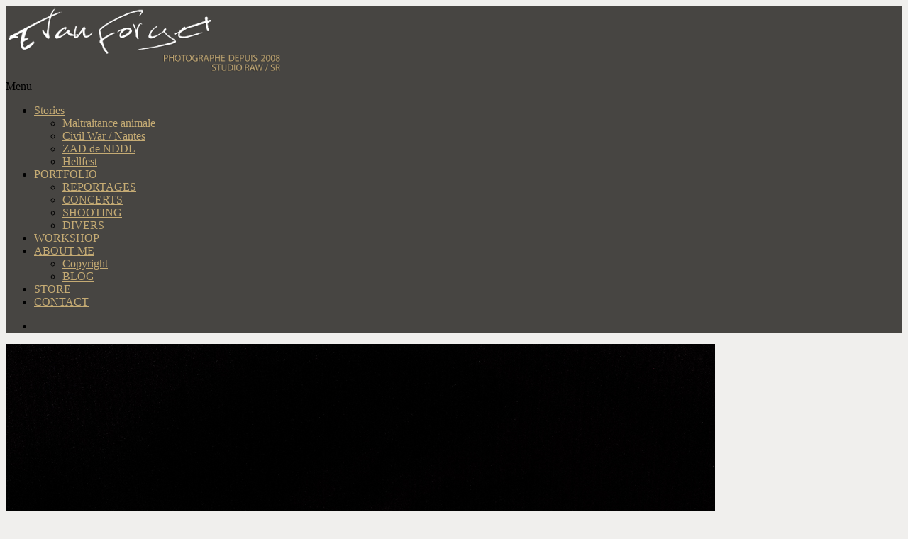

--- FILE ---
content_type: text/plain
request_url: https://www.google-analytics.com/j/collect?v=1&_v=j102&a=1742530069&t=pageview&_s=1&dl=http%3A%2F%2Fevan-forget.fr%2Fportfolio%2Fplasma%2Fphotographie-par-evan-forget-www-evan-forget-fr-www-facebook-comevanforget-175%2F&ul=en-us%40posix&dt=Photographie%20par%20Evan%20FORGET%20%E2%80%93%20www.evan-forget.fr%20%2F%20www.facebook.com%2Fevanforget%20%7C%20Evan%20Forget&sr=1280x720&vp=1280x720&_u=IEBAAEABAAAAACAAI~&jid=1927209909&gjid=941612122&cid=720229262.1766713140&tid=UA-28426340-1&_gid=1206873182.1766713140&_r=1&_slc=1&z=407757723
body_size: -284
content:
2,cG-6KNBT9P9T8